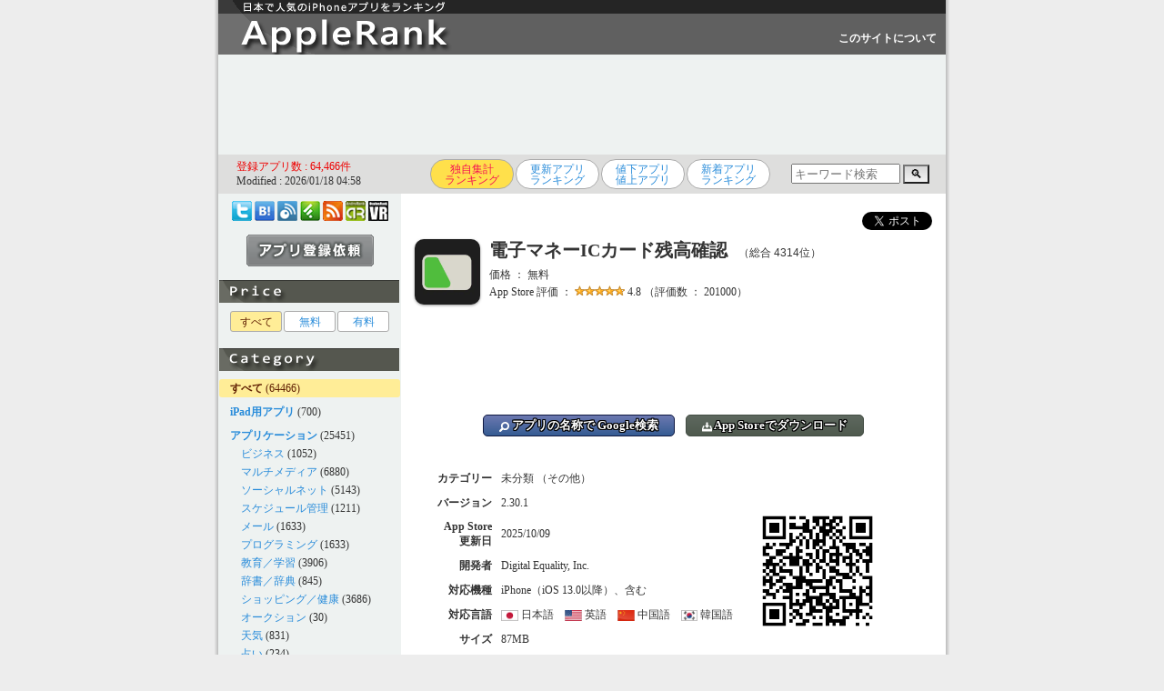

--- FILE ---
content_type: text/html; charset=UTF-8
request_url: https://applerank.com/?id=id1479319615
body_size: 45382
content:
<!DOCTYPE HTML PUBLIC "-//W3C//DTD HTML 4.01 Transitional//EN">
<html lang="ja">
<head>
<link rel="canonical" href="https://applerank.com/?id=id1479319615">
<meta name="thumbnail" content="https://is1-ssl.mzstatic.com/image/thumb/Purple211/v4/6d/c2/cb/6dc2cb7e-a1d6-1ac6-8de2-1a8439ae06f5/AppIcon-0-0-1x_U007emarketing-0-8-0-85-220.png/246x0w.webp">
<!-- Google tag (gtag.js) -->
<script async src="https://www.googletagmanager.com/gtag/js?id=G-YR0CJJP9K5"></script>
<script>
  window.dataLayer = window.dataLayer || [];
  function gtag(){dataLayer.push(arguments);}
  gtag('js', new Date());

  gtag('config', 'G-YR0CJJP9K5');
</script>

	<meta http-equiv="Expires" content="60">
	<meta http-equiv="Content-Style-Type" content="text/css">
	<meta name="robots" content="INDEX,FOLLOW">
	<meta http-equiv="Content-Type" content="text/html; charset=UTF-8">
	<meta http-equiv="Content-Script-Type" content="text/javascript">
	<meta name="keywords" content="Apple,iPhone,iPad,iPad mini,日本語,おすすめアプリ,ゲーム,Video,Audio,Music,Player,ランキング,おすすめ,厳選">
	<meta name="description" content="累計1000万ダウンロード！スイカやパスモなどのICカードやモバイルSuicaなどに対応した電子マネー残高確認アプリ！このアプリで全ての電子マネーの残高を今すぐ確認しましょう。【特長１】対応電子マネー　業界最大級全国で使用されている主要な交通系ICカードはもち">
	<meta name="author" content="AppleRank">
	<title>iPhoneアプリ「電子マネーICカード残高確認」（未分類） - AppleRank（アップルランク）</title>
<link rel="amphtml" href="https://applerank.com/amp.php?id=id1479319615&c=all">
    <script type="application/ld+json">
    {
      "@context": "https://schema.org",
      "@type": "Organization",
      "url": "https://applerank.com",
      "logo": "https://applerank.com/applerank_icon192x192.png"
    }
    </script>
	<link rel="alternate" type="application/rss+xml" title="AppleRank（アップルランク）" href="https://applerank.com/applerank.xml">
	<link rel="shortcut icon" href="./favicon.ico">
	<link rel="stylesheet" href="./style_pc.css?20240520" type="text/css">
<script type="text/javascript"><!--
var isWin9X = (navigator.appVersion.toLowerCase().indexOf('windows 98')+1);
var isIE = (navigator.appName.toLowerCase().indexOf('internet explorer')+1?1:0);
var isOpera = (navigator.userAgent.toLowerCase().indexOf('opera')+1?1:0);
if (isOpera) isIE = false;
var isSafari = (navigator.appVersion.toLowerCase().indexOf('safari')+1?1:0);
var isFirefox = (navigator.userAgent.toLowerCase().indexOf('firefox')+1?1:0);
function getScreenSize() {
	var obj = new Object();

	if (!isSafari && !isOpera) {
		obj.x = document.documentElement.clientWidth  || document.body.clientWidth  || document.body.scrollWidth;
		obj.y = document.documentElement.clientHeight || document.body.clientHeight || document.body.scrollHeight;
	}
	else {
		obj.x = window.innerWidth;
		obj.y = window.innerHeight;
	}
	
	obj.mx = parseInt((obj.x)/2);
	obj.my = parseInt((obj.y)/2);

	return obj;
}
function getScrollPosition() {
	var obj = new Object();
 
	obj.x = document.documentElement.scrollLeft || document.body.scrollLeft;
	obj.y = document.documentElement.scrollTop  || document.body.scrollTop;
 
	if (isSafari) {
//		obj.x = document.body.scrollLeft;
//		obj.y = document.body.scrollTop;
	}
	
	return obj;
}
function popimg(imgpath, width, height) {
	if (!popimg.imgNode) {
		if (document.all) {
			popimg.imgNode = document.createElement('img');
			popimg.imgNode.attachEvent('onclick', closeImage);
		} else if (document.implementation) {
			popimg.imgNode = document.createElement('img');
			popimg.imgNode.addEventListener('click', closeImage, true);
		} else {
			return;
		}
	}

	with(popimg) {
		imgNode.setAttribute('src', imgpath);
		imgNode.style.position = 'absolute';
//		imgNode.style.position = 'fixed';
//		imgNode.style.position = 'static';
		if (isFirefox) {
			imgNode.style.left = (getScreenSize().mx + getScrollPosition().x - 240) + "px";
			imgNode.style.top = (((getScreenSize().my)/2) + getScrollPosition().y - 240) + "px";
//			imgNode.style.top = (((getScreenSize().my)/2) + getScrollPosition().y - parseInt((document.documentElement.scrollHeight || document.body.scrollHeight)/4) - 240) + "px";
		} else {
			imgNode.style.left = (getScreenSize().mx + getScrollPosition().x - 240) + "px";
			imgNode.style.top = (((getScreenSize().my)/2) + getScrollPosition().y - 240) + "px";
		}
		imgNode.style.borderColor = '#333333';
		imgNode.style.borderWidth = '10px';
		imgNode.style.borderStyle = 'solid';
		imgNode.style.margin = '0';
		imgNode.style.zindex = 7070;
		imgNode.style.backgroundPosition = 'left top';
		imgNode.style.cursor = 'pointer';
		document.body.appendChild(imgNode);
	}

	function closeImage() {
		if (popimg.imgNode) {
			document.body.removeChild(popimg.imgNode);
			delete popimg.imgNode;
		}
	}
}
function showtext01() {
	document.getElementById("text01").style.position = "static";
	document.getElementById("text01").style.visibility = "visible";
	document.getElementById("text02").style.position = "absolute";
	document.getElementById("text02").style.visibility = "hidden";
	document.getElementById("btn01").style.position = "static";
	document.getElementById("btn01").style.visibility = "visible";
	document.getElementById("btn02").style.position = "absolute";
	document.getElementById("btn02").style.visibility = "hidden";
}
function showtext02() {
	document.getElementById("text01").style.position = "absolute";
	document.getElementById("text01").style.visibility = "hidden";
	document.getElementById("text02").style.position = "static";
	document.getElementById("text02").style.visibility = "visible";
	document.getElementById("btn01").style.position = "absolute";
	document.getElementById("btn01").style.visibility = "hidden";
	document.getElementById("btn02").style.position = "static";
	document.getElementById("btn02").style.visibility = "visible";
}
//-->
</script>
<script type="text/javascript">

  var _gaq = _gaq || [];
  _gaq.push(['_setAccount', 'UA-24742569-1']);
  _gaq.push(['_trackPageview']);

  (function() {
    var ga = document.createElement('script'); ga.type = 'text/javascript'; ga.async = true;
    ga.src = ('https:' == document.location.protocol ? 'https://' : 'http://') + 'stats.g.doubleclick.net/dc.js';
    var s = document.getElementsByTagName('script')[0]; s.parentNode.insertBefore(ga, s);
  })();

</script>
</head>
<body>
<h1>iPhone,iPad iPod touch用アプリをランキング掲載！ レビューを分析して日本で人気のあるiPhoneアプリを見つけられます。</h1>
<center>
<table id="frame-title"><tr><td><a href="./"><img src="./title_pc.gif" alt="AppleRank（アップルランク）"></a>
</td><td id="iine">　</td><td id="plus1"></td><td id="tuite"><a id="white" href="./?m=about">このサイトについて</a></td></tr></table>
<table id="frame-bottom"><tr><td>

<div id="ad-l00">
<script async src="//pagead2.googlesyndication.com/pagead/js/adsbygoogle.js"></script>
<ins class="adsbygoogle"
     style="display:inline-block;width:728px;height:90px"
     data-ad-client="ca-pub-4538284442938848"
     data-ad-slot="4021859633"></ins>
<script>
(adsbygoogle = window.adsbygoogle || []).push({});
</script>
</div>

</td></tr></table>
<table id="frame-top"><tr><td><table><tr><td id="modified"><font color="#ee0000">登録アプリ数 : 64,466件</font><br>Modified : 2026/01/18 04:58</td><td><div id="rank-list"><ul class="page"><li title="iTunes App Storeでの評価に加え、レビューの語句を独自のロジックで分析し、日本で人気のあるアプリを探し出すことができます。"><span>独自集計<br>ランキング</span></li><li title="iTunes App Storeでの更新日が新しい順に表示しています。同じ更新日のアプリは、独自Rankにより人気が高い順に表示しています。"><a href="./?m=upd">更新アプリ<br>ランキング</a></li><li title="iTunes App Storeで最近の値下げ値上がりアプリを独自Rankにより人気が高い順に表示しています。"><a href="./?m=sal">値下アプリ<br>値上アプリ</a></li><li title="当サイトに最近登録されたアプリを独自Rankにより人気順に表示しています。"><a href="./?m=new">新着アプリ<br>ランキング</a></li></ul></div></td><td id="srch">
<style type="text/css">
input:focus:placeholder-shown {color: transparent;}
input:focus::-webkit-input-placeholder {color: transparent;}
input:focus::-moz-placeholder {color: transparent;}
input:focus:-ms-input-placeholder {color: transparent;}
input:focus::-ms-input-placeholder {color: transparent;}
</style>
<div style="width:170px;">
  <form method="POST" action="https://applerank.com/">
    <input type="text" style="width:120px; height:22px;" placeholder="キーワード検索" name="q" size="50">
    <button type="submit" name="m" value="srch" style="background:linear-gradient(to bottom, #d7d7d7,#f3f3f3);" font-size:16px; width:30px; height:24px;">🔍</button>
  </form>
</div>
</td></tr></table>
</td></tr></table>
<table id="frame-main"><tr><td>
<table width="800"><tr><td id="frame-left">
<div align=center id="book-list">
<a href="https://twitter.com/applerank" target="_blank"><img loading="lazy" src="./bm2_twitter.png" width="22" height="22" title="Twitterアカウント @AppleRank"></a> 
<a href="http://b.hatena.ne.jp/entry/s/applerank.com" target="_blank"><img loading="lazy" src="./bm2_hatena.png" width="22" height="22" title="はてなブックマークに登録"></a>
<a href="http://www.inoreader.com/bookmarklet/subscribe/https%3A%2F%2Fapplerank.com%2Fapplerank.xml" target="blank"><img loading="lazy" src="./bm2_inoreader.png" width="22" height="22" title="Inoreaderに登録する"></a>
<a href="https://feedly.com/i/subscription/feed/https://applerank.com/applerank.xml" target="blank"><img loading="lazy" src="./bm2_feedly.png" width="22" height="22" title="feedlyに登録する"></a>
<a href="https://applerank.com/applerank.xml" target="_blank"><img loading="lazy" src="./bm2_rss.png" width="22" height="22" title="更新アプリ人気上位30件"></a> 
<a href="https://androrank.com/"><img loading="lazy" src="./bm2_androrank.png" width="22" height="22" title="AndroRank（アンドロランク）"></a> 
<a href="https://oculusrank.com/"><img loading="lazy" src="./bm2_oculusrank.png" width="22" height="22" title="OculusRank（オキュラスランク）"></a>
</div>
<div align=center id="btn-send"><a href="./?m=send"><img loading="lazy" src="./send00.gif" onMouseOver="this.src='./send01.gif'" onMouseOut="this.src='./send00.gif'"></a></div><img loading="lazy" id="bn" src="./bn_sale_pc.gif">
<div id="cate-list">
<ul class="page"><li><span>すべて</span></li><li><a href="./?s=1">無料</a></li><li><a href="./?s=2">有料</a></li></ul>
</div>
<img loading="lazy" id="bn" src="./bn_cate_pc.gif">
<div id="cate-list">
<div id="select">　<a id="select" href="./?c=all"><b>すべて</b></a> (64466)</div>
<div id="han">　</div>
<div>　<a href="./?c=ipad"><b>iPad用アプリ</b></a> (700)</div>
<div id="han">　</div>
<div>　<a href="./?c=apps"><b>アプリケーション</b></a> (25451)</div>
<div>　　<a href="./?c=1023">ビジネス</a> (1052)</div>
<div>　　<a href="./?c=1033">マルチメディア</a> (6880)</div>
<div>　　<a href="./?c=1063">ソーシャルネット</a> (5143)</div>
<div>　　<a href="./?c=1029">スケジュール管理</a> (1211)</div>
<div>　　<a href="./?c=1026">メール</a> (1633)</div>
<div>　　<a href="./?c=1026">プログラミング</a> (1633)</div>
<div>　　<a href="./?c=1043">教育／学習</a> (3906)</div>
<div>　　<a href="./?c=1053">辞書／辞典</a> (845)</div>
<div>　　<a href="./?c=1073">ショッピング／健康</a> (3686)</div>
<div>　　<a href="./?c=1093">オークション</a> (30)</div>
<div>　　<a href="./?c=1083">天気</a> (831)</div>
<div>　　<a href="./?c=1086">占い</a> (234)</div>
<div id="han">　</div>
<div>　<a href="./?c=game"><b>ゲーム</b></a> (30718)</div>
<div>　　<a href="./?c=2013">アクション</a> (3552)</div>
<div>　　<a href="./?c=2023">アーケード</a> (198)</div>
<div>　　<a href="./?c=2033">アドベンチャー</a> (501)</div>
<div>　　<a href="./?c=2043">カード／パズル</a> (8789)</div>
<div>　　<a href="./?c=2053">シューティング</a> (587)</div>
<div>　　<a href="./?c=2055">スポーツ</a> (1003)</div>
<div>　　<a href="./?c=2063">レース</a> (1062)</div>
<div>　　<a href="./?c=2073">ロールプレイング</a> (1562)</div>
<div>　　<a href="./?c=2083">シミュレーション</a> (2057)</div>
<div>　　<a href="./?c=2093">ストラテジー</a> (281)</div>
<div>　　<a href="./?c=2103">バトルロワイアル</a> (104)</div>
<div>　　<a href="./?c=2113">ダンス／リズム</a> (1077)</div>
<div>　　<a href="./?c=2123">ボードゲーム</a> (807)</div>
<div>　　<a href="./?c=2126">放置ゲーム</a> (1122)</div>
<div>　　<a href="./?c=2133">脱出ゲーム</a> (2151)</div>
<div>　　<a href="./?c=2990">その他のジャンル</a> (5865)</div>
<div id="han">　</div>
<div>　<a href="./?c=else"><b>その他</b></a> (8297)</div>
<div>　　<a href="./?c=9990">未分類</a> (8297)</div>

</div>
<img loading="lazy" id="bn" src="./bn_link_pc.gif">
<div id="link-list">
<!-- google_ad_section_start -->
<ul type="circle">
<li><a target="_blank" href="https://oculusrank.com/" title="Oculus Quest対応のVRゲーム／アプリを紹介しているサイト">OculusRank</a></li>
<li><a target="_blank" href="http://www.appbank.net/" title="おすすめiPhoneアプリやiPadアプリ、アプリの値下げやセール情報、アクセサリを紹介しているサイト">AppBank</a></li>
<li><a target="_blank" href="http://i.meet-i.com/" title="iPhone情報ポータルサイト">meet i（ミートアイ）</a></li>
<li><a target="_blank" href="https://saberlion.com/itnews/" title="iPhoneやAndroidスマートフォン等のガジェット関係やＩＴ関連のニュース・情報をピックアップして紹介">IT関連Newsピックアップ</a></li>
<li><a target="_blank" href="https://gadget-shot.com/" title="AndroidやiPhoneなどのガジェット、Webやツールなど、幅広く紹介していくチームブログ">ガジェットショット</a></li>
<li><a target="_blank" href="http://touchlab.jp/" title="iPhone・iPod touch・iPadのニュース、便利な使い方、アプリとアクセサリのレビューをお届けする情報サイト">Touch Lab（タッチ ラボ）</a></li>
<li><a target="_blank" href="https://webcli.jp/" title="仕事の効率化に役立つWebサービス、デスクトップアプリ、スマホアプリを紹介するサイト">WebCli（ウェブクリ）</a></li>
<!-- <a href="./?m=link"><font color="#dd0000">その他の関連リンク集</font></a>
<li><a target="_blank" href="http://" title="http://">http://</a></li> -->
</ul>
<!-- google_ad_section_end -->
<div id="btn-send"><a href="./?m=send"><img loading="lazy" src="./send00.gif" onMouseOver="this.src='./send01.gif'" onMouseOut="this.src='./send00.gif'"></a></div><div id="qr-list"><img loading="lazy" src="./qr.gif"></div></div>
</td><td id="frame-right"><span></span><div id="page-apps">
<div align=right><table><tr><td style="padding-right:10px;"><a href="https://twitter.com/intent/tweet" class="twitter-share-button" data-show-count="false" data-lang="ja">ツイート</a><script type="text/javascript" src="https://platform.twitter.com/widgets.js" charset="utf-8"></script></td><td></td><td></td></tr></table></div><img loading="lazy" id="icon-d" src="https://is1-ssl.mzstatic.com/image/thumb/Purple211/v4/6d/c2/cb/6dc2cb7e-a1d6-1ac6-8de2-1a8439ae06f5/AppIcon-0-0-1x_U007emarketing-0-8-0-85-220.png/246x0w.webp">
<div id="name-d">電子マネーICカード残高確認<span id="rank-d">　（総合 4314位）</span></div>
<div id="sale-d">価格 ： 無料</div>
<div id="rate-d">App Store 評価 ： <img loading="lazy" src="./star/4.8.gif"> 4.8 （評価数 ： 201000）</div>
<br>
<div id="ad-d01">
<script async src="https://pagead2.googlesyndication.com/pagead/js/adsbygoogle.js"></script>
<!-- アップル - アプリ１ -->
<ins class="adsbygoogle"
     style="display:inline-block;width:100%;height:70px"
     data-ad-client="ca-pub-4538284442938848"
     data-ad-slot="7584848660"></ins>
<script>
     (adsbygoogle = window.adsbygoogle || []).push({});
</script>
</div>
<br>
<div style="text-align:center;" id="url-d"><a class="btn-base btn-google" target="_blank" href="http://www.google.co.jp/search?q=%22電子マネーICカード残高確認%22+iphone+-site%3Aapplerank.com&hl=ja"><img style="vertical-align:text-bottom; height:11px;" src="./btn_search.svg"> アプリの名称で Google検索</a>　<a class="btn-base btn-store" target="_blank" href="https://apps.apple.com/jp/app/id1479319615?mt=8"><img style="vertical-align:text-bottom; height:11px;" src="./btn_download.svg"> App Storeでダウンロード</a></div>
<br clear=left><script type="application/ld+json">
{
  "@context": "https://schema.org/",
  "@type": "Product",
  "name": "電子マネーICカード残高確認",
  "image": [
    "https://is1-ssl.mzstatic.com/image/thumb/Purple211/v4/6d/c2/cb/6dc2cb7e-a1d6-1ac6-8de2-1a8439ae06f5/AppIcon-0-0-1x_U007emarketing-0-8-0-85-220.png/246x0w.webp",
    "https://is1-ssl.mzstatic.com/image/thumb/Purple113/v4/8c/ca/74/8cca74bf-a0a5-54e5-1d13-44be4c395373/pr_source.png/300x0w.webp"
   ],
  "description": "総合 4314位、価格：無料、ジャンル：未分類（その他）、ダウンロード数：",
  "sku": "id20191220015234059",
  "mpn": "id1479319615",
  "brand": {
    "@type": "Brand",
    "name": "Digital Equality, Inc."
  },
  "review": {
  	"@type": "Review",
  	"reviewRating": {
  		"@type": "Rating",
  		"ratingValue": "4.8",
  		"worstRating": "0.0",
  		"bestRating": "5.0"
  	},
  	"author": {
  		"@type": "Person",
  		"name": "Store Reviewer"
  	}
  },
  "aggregateRating": {
    "@type": "AggregateRating",
    "bestRating": "5.0",
    "worstRating": "0.0",
    "ratingValue": "4.8",
    "reviewCount": "201000"
  },
	"offers": {
		"@type": "Offer",
		"url": "https://applerank.com/?id=id1479319615",
		"priceCurrency": "JPY",
		"price": "0",
		"priceValidUntil": "2025/10/09",
		"availability": "InStock"
	}
}
</script>
<br clear=left><table><tr><td>
<table>
<tr><td width="100"><div style="text-align:right; font-weight:bold;" id="cate-d">カテゴリー</div></td><td><div id="cate-d">未分類 （その他）</div></td></tr>
<tr><td width="100"><div style="text-align:right; font-weight:bold;" id="ver-d">バージョン</div></td><td><div id="ver-d">2.30.1</div></td></tr>
<tr><td width="100"><div style="text-align:right; font-weight:bold;" id="update-d">App Store<br>更新日</td><td><div id="update-d">2025/10/09</div></td></tr>
<tr><td width="100"><div style="text-align:right; font-weight:bold;" id="dev-d">開発者</td><td><div id="dev-d">Digital Equality, Inc.</div></td></tr>
<tr><td width="100"><div style="text-align:right; font-weight:bold;" id="response-d">対応機種</td><td><div id="response-d">iPhone（iOS 13.0以降）、含む</div></td></tr>
<tr><td width="100"><div style="text-align:right; font-weight:bold;" id="response-d">対応言語</td><td><div id="response-d"><span style="display:inline-block;"><img loading="lazy" src="/flag-jp" valign="middle" height="12"> 日本語</span>　<span style="display:inline-block;"><img loading="lazy" src="/flag-us" valign="middle" height="12"> 英語</span>　<span style="display:inline-block;"><img loading="lazy" src="/flag-cn" valign="middle" height="12"> 中国語</span>　<span style="display:inline-block;"><img loading="lazy" src="/flag-kr" valign="middle" height="12"> 韓国語</span>　</div></td></tr>
<tr><td width="100"><div style="text-align:right; font-weight:bold;" id="size-d">サイズ</td><td><div id="size-d">87MB</div></td></tr>
<tr><td width="100"><div style="text-align:right; font-weight:bold;" id="dataupdate-d">情報取得日</td><td><div id="dataupdate-d">2026/01/18</div></td></tr>
</table></td><td><img loading="lazy" id="qrcode-d" style="width:150px; height:150px;" src="./qrcode/mk.php?url=https://apps.apple.com/jp/app/id1479319615" />
</td></tr>
<tr><td colspan="2">
<br clear-left>
<div style="display:flex;">
  <div style="text-align:right; line-height: 15px;" class="b-label">
    <div style="text-align:right; font-size:9px; line-height:17px;" class="b-label">(評価数)</div>
    <div style="text-align:right;" class="b-label">210K</div>
    <div style="text-align:right;" class="b-label">-</div>
    <div style="text-align:right;" class="b-label">-</div>
    <div style="text-align:right;" class="b-label">-</div>
    <div style="text-align:right;" class="b-label">-</div>
    <div style="text-align:right;" class="b-label">200K</div>
    <div style="text-align:right;" class="b-label">-</div>
    <div style="text-align:right;" class="b-label">-</div>
    <div style="text-align:right;" class="b-label">-</div>
    <div style="text-align:right;" class="b-label">-</div>
    <div style="text-align:right;" class="b-label">190K</div>  
  </div>
  <div class="inner">
    <div style="text-align:center; font-size:11px; line-height:20px;" class="b-label">評価数(左､棒グラフ)、総合順位(右､折れ線グラフ)</div>
    <div style="width:440px; height:150px; height:150px; border:1px solid #333; position:relative; margin-top:3px;" class="b-grapha">
      <hr style="top:15px;" class="b-graph">
      <hr style="top:30px;" class="b-graph">
      <hr style="top:45px;" class="b-graph">
      <hr style="top:60px;" class="b-graph">
      <hr style="top:75px;" class="b-graph">
      <hr style="top:90px;" class="b-graph">
      <hr style="top:105px;" class="b-graph">
      <hr style="top:120px;" class="b-graph">
      <hr style="top:135px;" class="b-graph">
      <div class="b-graph-bar" style="background-color:#ffed97; left:7px; width:30px; height:75px; margin-top:75px;"></div>
      <div style="font-size:10px; font-weight:bold; color:#fff; position: absolute; top:61px; left:0px; width:44px; text-align:center;" class="b-label">200K</div>
      <div style="font-size:10px; position: absolute; top:61px; left:0px; width:44px; text-align:center;" class="b-label">200K</div>
      <div class="b-graph-bar" style="background-color:#ffed97; left:51px; width:30px; height:75px; margin-top:75px;"></div>
      <div style="font-size:10px; font-weight:bold; color:#fff; position: absolute; top:61px; left:44px; width:44px; text-align:center;" class="b-label">200K</div>
      <div style="font-size:10px; position: absolute; top:61px; left:44px; width:44px; text-align:center;" class="b-label">200K</div>
      <div class="b-graph-bar" style="background-color:#ffed97; left:95px; width:30px; height:75px; margin-top:75px;"></div>
      <div style="font-size:10px; font-weight:bold; color:#fff; position: absolute; top:61px; left:88px; width:44px; text-align:center;" class="b-label">200K</div>
      <div style="font-size:10px; position: absolute; top:61px; left:88px; width:44px; text-align:center;" class="b-label">200K</div>
      <div class="b-graph-bar" style="background-color:#ffed97; left:139px; width:30px; height:75px; margin-top:75px;"></div>
      <div style="font-size:10px; font-weight:bold; color:#fff; position: absolute; top:61px; left:132px; width:44px; text-align:center;" class="b-label">200K</div>
      <div style="font-size:10px; position: absolute; top:61px; left:132px; width:44px; text-align:center;" class="b-label">200K</div>
      <div class="b-graph-bar" style="background-color:#ffed97; left:183px; width:30px; height:82.5px; margin-top:67.5px;"></div>
      <div style="font-size:10px; font-weight:bold; color:#fff; position: absolute; top:53.5px; left:176px; width:44px; text-align:center;" class="b-label">201K</div>
      <div style="font-size:10px; position: absolute; top:53.5px; left:176px; width:44px; text-align:center;" class="b-label">201K</div>
      <div class="b-graph-bar" style="background-color:#ffed97; left:227px; width:30px; height:82.5px; margin-top:67.5px;"></div>
      <div style="font-size:10px; font-weight:bold; color:#fff; position: absolute; top:53.5px; left:220px; width:44px; text-align:center;" class="b-label">201K</div>
      <div style="font-size:10px; position: absolute; top:53.5px; left:220px; width:44px; text-align:center;" class="b-label">201K</div>
      <div class="b-graph-bar" style="background-color:#ffed97; left:271px; width:30px; height:82.5px; margin-top:67.5px;"></div>
      <div style="font-size:10px; font-weight:bold; color:#fff; position: absolute; top:53.5px; left:264px; width:44px; text-align:center;" class="b-label">201K</div>
      <div style="font-size:10px; position: absolute; top:53.5px; left:264px; width:44px; text-align:center;" class="b-label">201K</div>
      <div class="b-graph-bar" style="background-color:#ffed97; left:315px; width:30px; height:82.5px; margin-top:67.5px;"></div>
      <div style="font-size:10px; font-weight:bold; color:#fff; position: absolute; top:53.5px; left:308px; width:44px; text-align:center;" class="b-label">201K</div>
      <div style="font-size:10px; position: absolute; top:53.5px; left:308px; width:44px; text-align:center;" class="b-label">201K</div>
      <div class="b-graph-bar" style="background-color:#ffed97; left:359px; width:30px; height:82.5px; margin-top:67.5px;"></div>
      <div style="font-size:10px; font-weight:bold; color:#fff; position: absolute; top:53.5px; left:352px; width:44px; text-align:center;" class="b-label">201K</div>
      <div style="font-size:10px; position: absolute; top:53.5px; left:352px; width:44px; text-align:center;" class="b-label">201K</div>
      <div class="b-graph-bar" style="background-color:#ffed97; left:403px; width:30px; height:82.5px; margin-top:67.5px;"></div>
      <div style="font-size:10px; font-weight:bold; color:#fff; position: absolute; top:53.5px; left:396px; width:44px; text-align:center;" class="b-label">201K</div>
      <div style="font-size:10px; position: absolute; top:53.5px; left:396px; width:44px; text-align:center;" class="b-label">201K</div>
      <svg style="position: absolute; top:0px; left:0px;" xmlns="http://www.w3.org/2000/svg" viewBox="0 0 440 150" width="440" height="150">
<circle r="3" cx="22" cy="80" fill="#dd0000" />
<circle r="3" cx="66" cy="85" fill="#dd0000" />
<circle r="3" cx="110" cy="85" fill="#dd0000" />
<circle r="3" cx="154" cy="90" fill="#dd0000" />
<circle r="3" cx="198" cy="90" fill="#dd0000" />
<circle r="3" cx="242" cy="115" fill="#dd0000" />
<circle r="3" cx="286" cy="125" fill="#dd0000" />
<circle r="3" cx="330" cy="100" fill="#dd0000" />
<circle r="3" cx="374" cy="95" fill="#dd0000" />
<circle r="3" cx="418" cy="120" fill="#dd0000" />
        <polyline points="22, 80, 66, 85, 110, 85, 154, 90, 198, 90, 242, 115, 286, 125, 330, 100, 374, 95, 418, 120" fill="none" stroke="#dd0000" stroke-width="2px" />
      </svg>
      <div style="position:absolute; top:150px; padding:2px 0px; left:0px; width:44px; text-align:center;" class="b-label">1/9</div>
      <div style="position:absolute; top:150px; padding:2px 0px; left:44px; width:44px; text-align:center;" class="b-label">1/10</div>
      <div style="position:absolute; top:150px; padding:2px 0px; left:88px; width:44px; text-align:center;" class="b-label">1/11</div>
      <div style="position:absolute; top:150px; padding:2px 0px; left:132px; width:44px; text-align:center;" class="b-label">1/12</div>
      <div style="position:absolute; top:150px; padding:2px 0px; left:176px; width:44px; text-align:center;" class="b-label">1/13</div>
      <div style="position:absolute; top:150px; padding:2px 0px; left:220px; width:44px; text-align:center;" class="b-label">1/14</div>
      <div style="position:absolute; top:150px; padding:2px 0px; left:264px; width:44px; text-align:center;" class="b-label">1/15</div>
      <div style="position:absolute; top:150px; padding:2px 0px; left:308px; width:44px; text-align:center;" class="b-label">1/16</div>
      <div style="position:absolute; top:150px; padding:2px 0px; left:352px; width:44px; text-align:center;" class="b-label">1/17</div>
      <div style="position:absolute; top:150px; padding:2px 0px; left:396px; width:44px; text-align:center;" class="b-label">1/18</div>
    </div>
  
  </div>
  <div style="text-align:left; line-height: 15px;" class="b-label">
    <div style="text-align:left; font-size:9px; line-height:17px;" class="b-label">(順位)</div>
    <div style="text-align:left;" class="b-label">4,290</div>
    <div style="text-align:left;" class="b-label">-</div>
    <div style="text-align:left;" class="b-label">-</div>
    <div style="text-align:left;" class="b-label">-</div>
    <div style="text-align:left;" class="b-label">-</div>
    <div style="text-align:left;" class="b-label">4,305</div>
    <div style="text-align:left;" class="b-label">-</div>
    <div style="text-align:left;" class="b-label">-</div>
    <div style="text-align:left;" class="b-label">-</div>
    <div style="text-align:left;" class="b-label">-</div>
    <div style="text-align:left;" class="b-label">4,320</div>  
  </div>
</div>
</td></tr>
</table>
<br clear=left><span style="color:#dd0000;">※画像をクリックすると拡大します。</span><br>
<img loading="lazy" id="shot" src="https://is1-ssl.mzstatic.com/image/thumb/Purple113/v4/8c/ca/74/8cca74bf-a0a5-54e5-1d13-44be4c395373/pr_source.png/300x0w.webp" onClick="popimg('https://is1-ssl.mzstatic.com/image/thumb/Purple113/v4/8c/ca/74/8cca74bf-a0a5-54e5-1d13-44be4c395373/pr_source.png/300x0w.webp')"><img loading="lazy" id="shot" src="https://is1-ssl.mzstatic.com/image/thumb/Purple113/v4/3f/2d/26/3f2d26f1-c010-86f4-1549-30ab88203074/pr_source.png/300x0w.webp" onClick="popimg('https://is1-ssl.mzstatic.com/image/thumb/Purple113/v4/3f/2d/26/3f2d26f1-c010-86f4-1549-30ab88203074/pr_source.png/300x0w.webp')"><img loading="lazy" id="shot" src="https://is1-ssl.mzstatic.com/image/thumb/Purple123/v4/b2/4b/1b/b24b1bd3-fd23-88c2-2acb-ea7288621daf/pr_source.png/300x0w.webp" onClick="popimg('https://is1-ssl.mzstatic.com/image/thumb/Purple123/v4/b2/4b/1b/b24b1bd3-fd23-88c2-2acb-ea7288621daf/pr_source.png/300x0w.webp')"><br clear=left>
<br>
<div style="width:100%; display:inline-block;"></div><div id="label-d">概要</div>
<div id="ad-d02">
<script async src="https://pagead2.googlesyndication.com/pagead/js/adsbygoogle.js"></script>
<!-- アップル - アプリ２ -->
<ins class="adsbygoogle"
     style="display:inline-block;width:300px;height:250px"
     data-ad-client="ca-pub-4538284442938848"
     data-ad-slot="9598751832"></ins>
<script>
     (adsbygoogle = window.adsbygoogle || []).push({});
</script>
</div>
<div id="memo-d" class="kintou"><!-- google_ad_section_start -->
<script type="text/javascript"><!--
function swinfo() {
document.getElementById("sw1").style.display = "inline";
document.getElementById("sw0").style.display = "none";
}
// --></script>
累計1000万ダウンロード！スイカやパスモなどのICカードやモバイルSuicaなどに対応した電子マネー残高確認ア&#8207;プリ&#8206;！こ&#8207;の&#8206;ア&#8207;プリ&#8206;で全ての電子マネーの残高を今すぐ確認しましょう。<br /><br />【特長１】対応電子マネー　業界最大級<br />全国で使用されている主要な交通系ICカードはもちろん、地域限定のICカードにも対応していま&#8207;す&#8206;。また、ICカードでないモバイルスイカ・パスモ・イコカ、飲食店やスーパーの電子マネーカードやスマホ決済PayPay、ポイントカードなどにも対応していま&#8207;す&#8206;。<br />未対応のものがありましたらご要望をいただきましたら対応を検討いたしま&#8207;す&#8206;。<br /><br />【特長２】業界初！一部ICカードの残高自動更新<br />Edy、nanaco、WAONやICカード以外の多くの電子マネーの残高を自動更新することができま&#8207;す&#8206;。<br />※リアルタイムでは更新されません。<br />※Edy、nanaco、WAON以外のICカードは自動では残高は更新されません。<br /><div id="sw0"><a href="javascript:onClick=swinfo();"><button type="button">続きを表示</button></a></div><div id="sw1" style="display:none;"><br />【特長３】家計簿としても利用できる！<br />読み取った全てのカードの利用履歴をまとめて時系列順に表示できま&#8207;す&#8206;ので&#8207;、&#8206;家計簿としても利用することが可能で&#8207;す&#8206;。<br /><br />■残高自動更新に対応している電子マネー<br />・モバイルSuica、PASMO、ICOCA【残高/履歴表示】(モバイルSuicaはJRE IDも対応)<br />・スマホ決済/QRコード決済<br />　PayPay(ペイペイ)【残高/ポイント表示】<br />　au Pay(au Walletカード)【残高/履歴/ポイント表示】<br />　d払い【残高/ポイント表示】<br />・楽天ポイント【ポイント表示】<br />・Ponta(ポンタ)カード【ポイント表示】<br />・Tカード(Tポイント)【ポイント表示】<br />・dポイント【ポイント表示】<br />・WAONポイントカード【ポイント表示】<br />・nanaco(ナナコ)【残高/履歴/ポイント表示】<br />・イオンのWAON(ワオン)【残高/履歴/ポイント表示】<br />・楽天Edy(エディ)【残高/履歴表示】<br />・ドンキ ホーテのmajica(マジカ)【残高/履歴表示】<br />・トライアルのプリペイドカード【残高表示】<br />・イズミヤのlitta(リッタ)/Hinatas(ヒナタス)【残高表示】<br />・ライフのLaCuCa(ラクカ)【残高表示】<br />・全国のスーパーのCoGCa(コジカ)【残高/履歴表示】<br />・アークスグループのRARAプリカ【残高表示】<br />・マキヤグループのマキヤプリカ【残高表示】<br />・エコスグループのハッピーカード【残高表示】<br />・ココカラファインのココカラクラブカード【残高表示】<br />・クリエイトSDのおさいふHippo(ヒッポ)【残高表示】<br />・クスリのアオキのAoca(アオカ)【残高/ポイント表示】<br />・薬王堂のWA!CA(ワイカ)【残高表示】<br />・スターバックスカード【残高/履歴表示】<br />・タリーズカード【残高/履歴表示】<br />・ドトールバリューカード【残高/履歴/ポイント表示】<br />・コメダ珈琲店のKOMECA(コメカ)【残高表示】<br />・カフェ・ド・クリエのカード【残高/履歴表示】<br />・上島珈琲店のプレシャスカード【残高表示】<br />・カルディコーヒーファームカード【残高/ポイント表示】<br />・ルノアールカード【残高表示】<br />・モスバーガーのモスカード【残高表示】<br />・ケンタッキーフライドチキンのKFCカード【残高表示】<br />・ファーストキッチンのマイファーストカード【残高表示】<br />・いきなり！ステーキの肉マイレージカード【残高表示】<br />・ゲオのLueca(ルエカ)【残高表示】<br />・出光キャッシュプリカ【残高表示】<br />・宇佐美のU.P.カード【残高表示】<br />・ドコモのdカードプリペイド【残高表示】<br />・その他カード番号とPIN番号がある電子マネーカードの一部【残高/履歴表示】<br /><br />■その他対応している交通系ICカード等<br />・Suica(スイカ)　【残高/履歴表示】<br />・PASMO(パスモ)　【残高/履歴表示】<br />・ICOCA(イコカ)　【残高/履歴表示】<br />・manaca(マナカ)　【残高/履歴表示】<br />・nimoca(ニモカ)　【残高/履歴表示】<br />・Pitapa(ピタパ)　【履歴表示】<br />・TOICA(トイカ)　【残高/履歴表示】<br />・SUGOCA(スゴカ)　【残高/履歴表示】<br />・Kitaca(キタカ)　【残高/履歴表示】<br />・はやかけん　【残高/履歴表示】<br />・札幌市 SAPICA(サピカ)　【残高/履歴/ポイント表示】<br />・仙台市 ICSCA(イクスカ)　【残高/履歴表示】<br />・広島県 PASPY(パスピー)　【残高/履歴表示】<br />・高松琴平電気鉄道 IruCa(イルカ)　【残高/履歴表示】<br />・沖縄県 OKICA(オキカ)　【残高/履歴表示】<br />・熊本県 くまモンのIC CARD 　【残高/履歴表示】<br />・神姫バス NicoPa (ニコパ)　【残高/履歴表示】<br />・伊予鉄道 ICい～カード(イーカード)　【残高/履歴表示】<br />・岐阜バス ayuca (アユカ)　【残高/履歴表示】<br />・遠州鉄道 ナイスパス　【残高/履歴表示】<br />・富山地方鉄道 ecomyca (エコマイカ)　【残高/履歴表示】<br />・奈良交通 CI-CA (シーカ)　【残高/履歴表示】<br />・福島交通 NORUCA (ノルカ)　【残高/履歴表示】<br />・鹿児島市 Rapica (ラピカ)　【残高/履歴表示】<br />・阪急バス/阪神バス hanica (ハニカ)　【残高/履歴表示】<br />・北陸鉄道 ICa (アイカ)　【残高/履歴表示】<br />・伊丹市 itappy (イタッピー)　【残高/履歴表示】<br />・静岡鉄道 LuLuCa (ルルカ)【残高/履歴表示】<br />・高知県 DESUCA(で&#8207;す&#8206;か) 【残高/履歴表示】<br />・三重交通 emica(エミカ) 【残高/履歴表示】<br />・近江鉄道バスICカード【残高/履歴表示】<br />・京福電気鉄道 らんでんカード【残高/履歴表示】<br />・新潟交通 りゅーと【残高/履歴表示】<br />・長崎県 エヌタスTカード【残高/履歴表示】<br />・南海バス なっち【残高/履歴表示】<br />・長野県 KURURU (くるる)【残高/履歴表示】<br />・和歌山バス kinoca (キノカ)【残高/履歴表示】<br />・旭川電気軌道 Asaca(アサカ)【残高/履歴表示】<br />・大学生協ICプリペイドカード 【残高/履歴/ポイント表示】<br />・韓国のT-money(Tマネー)カード【残高表示】<br /><br />未対応の電子マネーはア&#8207;プリ&#8206;内のお問い合わせからリクエストを受け付けておりま&#8207;す&#8206;。<br /><br />■ア&#8207;プリ&#8206;の安全性(セキュリティ)について<br />お客様の情報は以下の通り厳重に管理されておりま&#8207;す&#8206;。安心してご利用くださいませ。<br />・お客様の情報は&#8207;、&#8206;残高を取得する目的以外で許可なく端末から外部に送信することはありません。<br />・お客様の情報は&#8207;、&#8206;端末内に暗号化して保存しておりま&#8207;す&#8206;。弊社を含め第三者が参照することはできません。<br /><br />■プレミアム機能について<br />本ア&#8207;プリ&#8206;は以下のプレミアム機能に明確にお申込みいただかない限り、ずっと無料でご利用いただけま&#8207;す&#8206;。<br />（ご利用者様の同意なく課金が開始されることは一切ございませんのでご安心ください。）<br /><br />ア&#8207;プリ&#8206;内の設定からプレミアム機能に申し込みを行っていただくと、広告を非表示にすることができま&#8207;す&#8206;。<br />こ&#8207;の&#8206;プレミアム機能は&#8207;、&#8206;初回申し込み時は一ヵ月間無料で&#8207;す&#8206;。無料期間の後、300円/月がご利用のiTunesアカウントに請求されま&#8207;す&#8206;。<br />期間終了日の24時間以上前に自動更新の解除をされない場合、契約期間が自動更新されま&#8207;す&#8206;。<br />自動更新の解除は設定のiTunesアカウントからいつでも可能で&#8207;す&#8206;。<br /><br />●プライバシーポリシー<br />https://cardreader.digital-equality.com/privacy.html<br />●利用規約<br />https://cardreader.digital-equality.com/terms.html<br /><br />本ア&#8207;プリ&#8206;は株式会社デジタルイコーリティが提供しておりま&#8207;す&#8206;。カード発行元が提供するサービスではありません。<br />本ページ及びア&#8207;プリ&#8206;に記載されている会社名および商品・サービス名は&#8207;、&#8206;各社の商標または登録商標で&#8207;す&#8206;。</div><!-- google_ad_section_end --></div>
<br clear=left>
<div style="width:100%; display:inline-block;"></div><div id="label-d">レビュー</div>
<ul id="review" class="kintou">
<li id="review" class="kintou">無料じゃないのね WAONカードの残高が知りたくて入れました。普段は毎回最後のレシートを取っておいてメモ帳に付けていたのでこういうア&#8207;プリ&#8206;を探していたんで&#8207;す&#8206;。ダウンロード後すぐにカードをスキャンして これはスゴい！と感動していたので&#8207;す&#8206;が&#8207;、&#8206;よく見るとひと月後から300円かかる事を知って星4つにしました。うーん… 300円😓<br /><br />ご回答ありがとうございま&#8207;す&#8206;。<br />そうだったんで&#8207;す&#8206;ね、ありがたいで&#8207;す&#8206;😊文句無しの星5つで&#8207;す&#8206;✨</li>
<li id="review" class="kintou">デベロッパの回答</span>        <span class="we-customer-review__separator">、</span> 本ア&#8207;プリ&#8206;は広告が表示されま&#8207;す&#8206;がずっと無料でご利用いただけま&#8207;す&#8206;。急に有料化されることもございません。<br />広告を非表示にするための有料機能も選択肢としてご用意しておりま&#8207;す&#8206;がこちらもお客様が明確にお申し込みをされない限り、無断で料金が請求されるといったことは一切ございませんので安心してご利用くださいませ。<br />ぜひ今後もご利用いただきま&#8207;す&#8206;よう宜しくお願いいたしま&#8207;す&#8206;。</li>
<li id="review" class="kintou">これは便利 nanacoとWAONの残高見るのに導入。家にいても確認できるので&#8207;、&#8206;現地で慌てる必要がない。動作、読取もシンプルで速い。<br />ただ、ポイントに関してはWAONで実際のポイントと合致していなかった。まぁポイントは殆ど使わないので&#8207;、&#8206;キャッシュ残高だけ見られれば良いから★5で&#8207;す&#8206;。</li>
<li id="review" class="kintou">デベロッパの回答</span>        <span class="we-customer-review__separator">、</span> ご利用ありがとうございま&#8207;す&#8206;。お陰さまで多くの方からご好評をいただいておりま&#8207;す&#8206;。<br />今後ともどうぞ宜しくお願いしま&#8207;す&#8206;。</li>
<li id="review" class="kintou">痒いところに手が届かない。広告の位置が酷い ココカラファインのカード残高確認のためにはお客様のココカラファインのIDにカード登録が必要だったと、サポートに問い合わせしてから回答を貰い、気づいた。<br />そもそも、ア&#8207;プリ&#8206;の登録画面にカード連携方法の詳細がない。<br />不慣れの人、初めての人でもわかるように分かりやすく説明や、詳細はこちらなどの記載を付け加えて欲しい。詳細な連携方法が分かりにくい。<br />登録画面に余白があるのだから、もう少し丁寧に説明をつけて欲しいものだ(ココカラファインのページ参照リンクでも良い)。<br /><br />カードとIDクリエイトSDのおさいふHIPPO というカードの情報も登録出来ません。カード番号、Pin番号を入力しても何度もエラーになり、弾かれま&#8207;す&#8206;。不具合を修正お願いしま&#8207;す&#8206;。<br /><br />カード一覧画面の下の方に間違えてクリックしてしまうような位置にでかでかと広告が出てるのもかなり不快。<br />無料でもそこ&#8207;の&#8206;インターフェースは使いやすくするべき。広告非表示を最初から検討しろというのは酷い。無料である程度サクサク使えて、イライラしないようなUIにした方がいいと思いました。<br />無料のア&#8207;プリ&#8206;で使い易いものは他にいくらでもあるからそちらに客が流れていくのでは？</li>
</ul>
　<b><a href="./">一覧に戻る</a></b> ※タイトルロゴをクリックしても戻れます。
</div>
</td></tr></table>
</td></tr></table>
<table id="frame-bottom"><tr><td>
<br><br>
</td></tr></table>
<table id="frame-futter"><tr><td>
<br>
<div id="futter">Copyright (C) 2011-2023 AppleRank. All Rights Reserved.</div>
<br>
</td></tr></table>
</center>
</body>
</html>


--- FILE ---
content_type: text/html; charset=utf-8
request_url: https://www.google.com/recaptcha/api2/aframe
body_size: 267
content:
<!DOCTYPE HTML><html><head><meta http-equiv="content-type" content="text/html; charset=UTF-8"></head><body><script nonce="GEQtLQsDU8yolmO6F0FkAw">/** Anti-fraud and anti-abuse applications only. See google.com/recaptcha */ try{var clients={'sodar':'https://pagead2.googlesyndication.com/pagead/sodar?'};window.addEventListener("message",function(a){try{if(a.source===window.parent){var b=JSON.parse(a.data);var c=clients[b['id']];if(c){var d=document.createElement('img');d.src=c+b['params']+'&rc='+(localStorage.getItem("rc::a")?sessionStorage.getItem("rc::b"):"");window.document.body.appendChild(d);sessionStorage.setItem("rc::e",parseInt(sessionStorage.getItem("rc::e")||0)+1);localStorage.setItem("rc::h",'1768712995050');}}}catch(b){}});window.parent.postMessage("_grecaptcha_ready", "*");}catch(b){}</script></body></html>